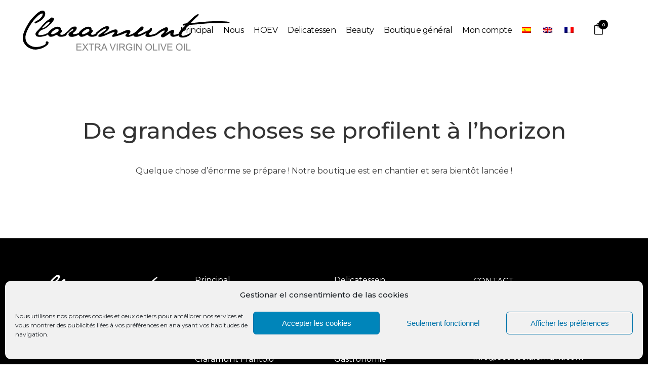

--- FILE ---
content_type: text/html; charset=utf-8
request_url: https://www.google.com/recaptcha/api2/anchor?ar=1&k=6Lcr2f8UAAAAAOgMIwcxyaR4hKfOMefNJ4duBOuA&co=aHR0cHM6Ly93d3cuYWNlaXRlY2xhcmFtdW50LmNvbTo0NDM.&hl=en&v=PoyoqOPhxBO7pBk68S4YbpHZ&size=invisible&anchor-ms=20000&execute-ms=30000&cb=xf71lpf66erg
body_size: 48670
content:
<!DOCTYPE HTML><html dir="ltr" lang="en"><head><meta http-equiv="Content-Type" content="text/html; charset=UTF-8">
<meta http-equiv="X-UA-Compatible" content="IE=edge">
<title>reCAPTCHA</title>
<style type="text/css">
/* cyrillic-ext */
@font-face {
  font-family: 'Roboto';
  font-style: normal;
  font-weight: 400;
  font-stretch: 100%;
  src: url(//fonts.gstatic.com/s/roboto/v48/KFO7CnqEu92Fr1ME7kSn66aGLdTylUAMa3GUBHMdazTgWw.woff2) format('woff2');
  unicode-range: U+0460-052F, U+1C80-1C8A, U+20B4, U+2DE0-2DFF, U+A640-A69F, U+FE2E-FE2F;
}
/* cyrillic */
@font-face {
  font-family: 'Roboto';
  font-style: normal;
  font-weight: 400;
  font-stretch: 100%;
  src: url(//fonts.gstatic.com/s/roboto/v48/KFO7CnqEu92Fr1ME7kSn66aGLdTylUAMa3iUBHMdazTgWw.woff2) format('woff2');
  unicode-range: U+0301, U+0400-045F, U+0490-0491, U+04B0-04B1, U+2116;
}
/* greek-ext */
@font-face {
  font-family: 'Roboto';
  font-style: normal;
  font-weight: 400;
  font-stretch: 100%;
  src: url(//fonts.gstatic.com/s/roboto/v48/KFO7CnqEu92Fr1ME7kSn66aGLdTylUAMa3CUBHMdazTgWw.woff2) format('woff2');
  unicode-range: U+1F00-1FFF;
}
/* greek */
@font-face {
  font-family: 'Roboto';
  font-style: normal;
  font-weight: 400;
  font-stretch: 100%;
  src: url(//fonts.gstatic.com/s/roboto/v48/KFO7CnqEu92Fr1ME7kSn66aGLdTylUAMa3-UBHMdazTgWw.woff2) format('woff2');
  unicode-range: U+0370-0377, U+037A-037F, U+0384-038A, U+038C, U+038E-03A1, U+03A3-03FF;
}
/* math */
@font-face {
  font-family: 'Roboto';
  font-style: normal;
  font-weight: 400;
  font-stretch: 100%;
  src: url(//fonts.gstatic.com/s/roboto/v48/KFO7CnqEu92Fr1ME7kSn66aGLdTylUAMawCUBHMdazTgWw.woff2) format('woff2');
  unicode-range: U+0302-0303, U+0305, U+0307-0308, U+0310, U+0312, U+0315, U+031A, U+0326-0327, U+032C, U+032F-0330, U+0332-0333, U+0338, U+033A, U+0346, U+034D, U+0391-03A1, U+03A3-03A9, U+03B1-03C9, U+03D1, U+03D5-03D6, U+03F0-03F1, U+03F4-03F5, U+2016-2017, U+2034-2038, U+203C, U+2040, U+2043, U+2047, U+2050, U+2057, U+205F, U+2070-2071, U+2074-208E, U+2090-209C, U+20D0-20DC, U+20E1, U+20E5-20EF, U+2100-2112, U+2114-2115, U+2117-2121, U+2123-214F, U+2190, U+2192, U+2194-21AE, U+21B0-21E5, U+21F1-21F2, U+21F4-2211, U+2213-2214, U+2216-22FF, U+2308-230B, U+2310, U+2319, U+231C-2321, U+2336-237A, U+237C, U+2395, U+239B-23B7, U+23D0, U+23DC-23E1, U+2474-2475, U+25AF, U+25B3, U+25B7, U+25BD, U+25C1, U+25CA, U+25CC, U+25FB, U+266D-266F, U+27C0-27FF, U+2900-2AFF, U+2B0E-2B11, U+2B30-2B4C, U+2BFE, U+3030, U+FF5B, U+FF5D, U+1D400-1D7FF, U+1EE00-1EEFF;
}
/* symbols */
@font-face {
  font-family: 'Roboto';
  font-style: normal;
  font-weight: 400;
  font-stretch: 100%;
  src: url(//fonts.gstatic.com/s/roboto/v48/KFO7CnqEu92Fr1ME7kSn66aGLdTylUAMaxKUBHMdazTgWw.woff2) format('woff2');
  unicode-range: U+0001-000C, U+000E-001F, U+007F-009F, U+20DD-20E0, U+20E2-20E4, U+2150-218F, U+2190, U+2192, U+2194-2199, U+21AF, U+21E6-21F0, U+21F3, U+2218-2219, U+2299, U+22C4-22C6, U+2300-243F, U+2440-244A, U+2460-24FF, U+25A0-27BF, U+2800-28FF, U+2921-2922, U+2981, U+29BF, U+29EB, U+2B00-2BFF, U+4DC0-4DFF, U+FFF9-FFFB, U+10140-1018E, U+10190-1019C, U+101A0, U+101D0-101FD, U+102E0-102FB, U+10E60-10E7E, U+1D2C0-1D2D3, U+1D2E0-1D37F, U+1F000-1F0FF, U+1F100-1F1AD, U+1F1E6-1F1FF, U+1F30D-1F30F, U+1F315, U+1F31C, U+1F31E, U+1F320-1F32C, U+1F336, U+1F378, U+1F37D, U+1F382, U+1F393-1F39F, U+1F3A7-1F3A8, U+1F3AC-1F3AF, U+1F3C2, U+1F3C4-1F3C6, U+1F3CA-1F3CE, U+1F3D4-1F3E0, U+1F3ED, U+1F3F1-1F3F3, U+1F3F5-1F3F7, U+1F408, U+1F415, U+1F41F, U+1F426, U+1F43F, U+1F441-1F442, U+1F444, U+1F446-1F449, U+1F44C-1F44E, U+1F453, U+1F46A, U+1F47D, U+1F4A3, U+1F4B0, U+1F4B3, U+1F4B9, U+1F4BB, U+1F4BF, U+1F4C8-1F4CB, U+1F4D6, U+1F4DA, U+1F4DF, U+1F4E3-1F4E6, U+1F4EA-1F4ED, U+1F4F7, U+1F4F9-1F4FB, U+1F4FD-1F4FE, U+1F503, U+1F507-1F50B, U+1F50D, U+1F512-1F513, U+1F53E-1F54A, U+1F54F-1F5FA, U+1F610, U+1F650-1F67F, U+1F687, U+1F68D, U+1F691, U+1F694, U+1F698, U+1F6AD, U+1F6B2, U+1F6B9-1F6BA, U+1F6BC, U+1F6C6-1F6CF, U+1F6D3-1F6D7, U+1F6E0-1F6EA, U+1F6F0-1F6F3, U+1F6F7-1F6FC, U+1F700-1F7FF, U+1F800-1F80B, U+1F810-1F847, U+1F850-1F859, U+1F860-1F887, U+1F890-1F8AD, U+1F8B0-1F8BB, U+1F8C0-1F8C1, U+1F900-1F90B, U+1F93B, U+1F946, U+1F984, U+1F996, U+1F9E9, U+1FA00-1FA6F, U+1FA70-1FA7C, U+1FA80-1FA89, U+1FA8F-1FAC6, U+1FACE-1FADC, U+1FADF-1FAE9, U+1FAF0-1FAF8, U+1FB00-1FBFF;
}
/* vietnamese */
@font-face {
  font-family: 'Roboto';
  font-style: normal;
  font-weight: 400;
  font-stretch: 100%;
  src: url(//fonts.gstatic.com/s/roboto/v48/KFO7CnqEu92Fr1ME7kSn66aGLdTylUAMa3OUBHMdazTgWw.woff2) format('woff2');
  unicode-range: U+0102-0103, U+0110-0111, U+0128-0129, U+0168-0169, U+01A0-01A1, U+01AF-01B0, U+0300-0301, U+0303-0304, U+0308-0309, U+0323, U+0329, U+1EA0-1EF9, U+20AB;
}
/* latin-ext */
@font-face {
  font-family: 'Roboto';
  font-style: normal;
  font-weight: 400;
  font-stretch: 100%;
  src: url(//fonts.gstatic.com/s/roboto/v48/KFO7CnqEu92Fr1ME7kSn66aGLdTylUAMa3KUBHMdazTgWw.woff2) format('woff2');
  unicode-range: U+0100-02BA, U+02BD-02C5, U+02C7-02CC, U+02CE-02D7, U+02DD-02FF, U+0304, U+0308, U+0329, U+1D00-1DBF, U+1E00-1E9F, U+1EF2-1EFF, U+2020, U+20A0-20AB, U+20AD-20C0, U+2113, U+2C60-2C7F, U+A720-A7FF;
}
/* latin */
@font-face {
  font-family: 'Roboto';
  font-style: normal;
  font-weight: 400;
  font-stretch: 100%;
  src: url(//fonts.gstatic.com/s/roboto/v48/KFO7CnqEu92Fr1ME7kSn66aGLdTylUAMa3yUBHMdazQ.woff2) format('woff2');
  unicode-range: U+0000-00FF, U+0131, U+0152-0153, U+02BB-02BC, U+02C6, U+02DA, U+02DC, U+0304, U+0308, U+0329, U+2000-206F, U+20AC, U+2122, U+2191, U+2193, U+2212, U+2215, U+FEFF, U+FFFD;
}
/* cyrillic-ext */
@font-face {
  font-family: 'Roboto';
  font-style: normal;
  font-weight: 500;
  font-stretch: 100%;
  src: url(//fonts.gstatic.com/s/roboto/v48/KFO7CnqEu92Fr1ME7kSn66aGLdTylUAMa3GUBHMdazTgWw.woff2) format('woff2');
  unicode-range: U+0460-052F, U+1C80-1C8A, U+20B4, U+2DE0-2DFF, U+A640-A69F, U+FE2E-FE2F;
}
/* cyrillic */
@font-face {
  font-family: 'Roboto';
  font-style: normal;
  font-weight: 500;
  font-stretch: 100%;
  src: url(//fonts.gstatic.com/s/roboto/v48/KFO7CnqEu92Fr1ME7kSn66aGLdTylUAMa3iUBHMdazTgWw.woff2) format('woff2');
  unicode-range: U+0301, U+0400-045F, U+0490-0491, U+04B0-04B1, U+2116;
}
/* greek-ext */
@font-face {
  font-family: 'Roboto';
  font-style: normal;
  font-weight: 500;
  font-stretch: 100%;
  src: url(//fonts.gstatic.com/s/roboto/v48/KFO7CnqEu92Fr1ME7kSn66aGLdTylUAMa3CUBHMdazTgWw.woff2) format('woff2');
  unicode-range: U+1F00-1FFF;
}
/* greek */
@font-face {
  font-family: 'Roboto';
  font-style: normal;
  font-weight: 500;
  font-stretch: 100%;
  src: url(//fonts.gstatic.com/s/roboto/v48/KFO7CnqEu92Fr1ME7kSn66aGLdTylUAMa3-UBHMdazTgWw.woff2) format('woff2');
  unicode-range: U+0370-0377, U+037A-037F, U+0384-038A, U+038C, U+038E-03A1, U+03A3-03FF;
}
/* math */
@font-face {
  font-family: 'Roboto';
  font-style: normal;
  font-weight: 500;
  font-stretch: 100%;
  src: url(//fonts.gstatic.com/s/roboto/v48/KFO7CnqEu92Fr1ME7kSn66aGLdTylUAMawCUBHMdazTgWw.woff2) format('woff2');
  unicode-range: U+0302-0303, U+0305, U+0307-0308, U+0310, U+0312, U+0315, U+031A, U+0326-0327, U+032C, U+032F-0330, U+0332-0333, U+0338, U+033A, U+0346, U+034D, U+0391-03A1, U+03A3-03A9, U+03B1-03C9, U+03D1, U+03D5-03D6, U+03F0-03F1, U+03F4-03F5, U+2016-2017, U+2034-2038, U+203C, U+2040, U+2043, U+2047, U+2050, U+2057, U+205F, U+2070-2071, U+2074-208E, U+2090-209C, U+20D0-20DC, U+20E1, U+20E5-20EF, U+2100-2112, U+2114-2115, U+2117-2121, U+2123-214F, U+2190, U+2192, U+2194-21AE, U+21B0-21E5, U+21F1-21F2, U+21F4-2211, U+2213-2214, U+2216-22FF, U+2308-230B, U+2310, U+2319, U+231C-2321, U+2336-237A, U+237C, U+2395, U+239B-23B7, U+23D0, U+23DC-23E1, U+2474-2475, U+25AF, U+25B3, U+25B7, U+25BD, U+25C1, U+25CA, U+25CC, U+25FB, U+266D-266F, U+27C0-27FF, U+2900-2AFF, U+2B0E-2B11, U+2B30-2B4C, U+2BFE, U+3030, U+FF5B, U+FF5D, U+1D400-1D7FF, U+1EE00-1EEFF;
}
/* symbols */
@font-face {
  font-family: 'Roboto';
  font-style: normal;
  font-weight: 500;
  font-stretch: 100%;
  src: url(//fonts.gstatic.com/s/roboto/v48/KFO7CnqEu92Fr1ME7kSn66aGLdTylUAMaxKUBHMdazTgWw.woff2) format('woff2');
  unicode-range: U+0001-000C, U+000E-001F, U+007F-009F, U+20DD-20E0, U+20E2-20E4, U+2150-218F, U+2190, U+2192, U+2194-2199, U+21AF, U+21E6-21F0, U+21F3, U+2218-2219, U+2299, U+22C4-22C6, U+2300-243F, U+2440-244A, U+2460-24FF, U+25A0-27BF, U+2800-28FF, U+2921-2922, U+2981, U+29BF, U+29EB, U+2B00-2BFF, U+4DC0-4DFF, U+FFF9-FFFB, U+10140-1018E, U+10190-1019C, U+101A0, U+101D0-101FD, U+102E0-102FB, U+10E60-10E7E, U+1D2C0-1D2D3, U+1D2E0-1D37F, U+1F000-1F0FF, U+1F100-1F1AD, U+1F1E6-1F1FF, U+1F30D-1F30F, U+1F315, U+1F31C, U+1F31E, U+1F320-1F32C, U+1F336, U+1F378, U+1F37D, U+1F382, U+1F393-1F39F, U+1F3A7-1F3A8, U+1F3AC-1F3AF, U+1F3C2, U+1F3C4-1F3C6, U+1F3CA-1F3CE, U+1F3D4-1F3E0, U+1F3ED, U+1F3F1-1F3F3, U+1F3F5-1F3F7, U+1F408, U+1F415, U+1F41F, U+1F426, U+1F43F, U+1F441-1F442, U+1F444, U+1F446-1F449, U+1F44C-1F44E, U+1F453, U+1F46A, U+1F47D, U+1F4A3, U+1F4B0, U+1F4B3, U+1F4B9, U+1F4BB, U+1F4BF, U+1F4C8-1F4CB, U+1F4D6, U+1F4DA, U+1F4DF, U+1F4E3-1F4E6, U+1F4EA-1F4ED, U+1F4F7, U+1F4F9-1F4FB, U+1F4FD-1F4FE, U+1F503, U+1F507-1F50B, U+1F50D, U+1F512-1F513, U+1F53E-1F54A, U+1F54F-1F5FA, U+1F610, U+1F650-1F67F, U+1F687, U+1F68D, U+1F691, U+1F694, U+1F698, U+1F6AD, U+1F6B2, U+1F6B9-1F6BA, U+1F6BC, U+1F6C6-1F6CF, U+1F6D3-1F6D7, U+1F6E0-1F6EA, U+1F6F0-1F6F3, U+1F6F7-1F6FC, U+1F700-1F7FF, U+1F800-1F80B, U+1F810-1F847, U+1F850-1F859, U+1F860-1F887, U+1F890-1F8AD, U+1F8B0-1F8BB, U+1F8C0-1F8C1, U+1F900-1F90B, U+1F93B, U+1F946, U+1F984, U+1F996, U+1F9E9, U+1FA00-1FA6F, U+1FA70-1FA7C, U+1FA80-1FA89, U+1FA8F-1FAC6, U+1FACE-1FADC, U+1FADF-1FAE9, U+1FAF0-1FAF8, U+1FB00-1FBFF;
}
/* vietnamese */
@font-face {
  font-family: 'Roboto';
  font-style: normal;
  font-weight: 500;
  font-stretch: 100%;
  src: url(//fonts.gstatic.com/s/roboto/v48/KFO7CnqEu92Fr1ME7kSn66aGLdTylUAMa3OUBHMdazTgWw.woff2) format('woff2');
  unicode-range: U+0102-0103, U+0110-0111, U+0128-0129, U+0168-0169, U+01A0-01A1, U+01AF-01B0, U+0300-0301, U+0303-0304, U+0308-0309, U+0323, U+0329, U+1EA0-1EF9, U+20AB;
}
/* latin-ext */
@font-face {
  font-family: 'Roboto';
  font-style: normal;
  font-weight: 500;
  font-stretch: 100%;
  src: url(//fonts.gstatic.com/s/roboto/v48/KFO7CnqEu92Fr1ME7kSn66aGLdTylUAMa3KUBHMdazTgWw.woff2) format('woff2');
  unicode-range: U+0100-02BA, U+02BD-02C5, U+02C7-02CC, U+02CE-02D7, U+02DD-02FF, U+0304, U+0308, U+0329, U+1D00-1DBF, U+1E00-1E9F, U+1EF2-1EFF, U+2020, U+20A0-20AB, U+20AD-20C0, U+2113, U+2C60-2C7F, U+A720-A7FF;
}
/* latin */
@font-face {
  font-family: 'Roboto';
  font-style: normal;
  font-weight: 500;
  font-stretch: 100%;
  src: url(//fonts.gstatic.com/s/roboto/v48/KFO7CnqEu92Fr1ME7kSn66aGLdTylUAMa3yUBHMdazQ.woff2) format('woff2');
  unicode-range: U+0000-00FF, U+0131, U+0152-0153, U+02BB-02BC, U+02C6, U+02DA, U+02DC, U+0304, U+0308, U+0329, U+2000-206F, U+20AC, U+2122, U+2191, U+2193, U+2212, U+2215, U+FEFF, U+FFFD;
}
/* cyrillic-ext */
@font-face {
  font-family: 'Roboto';
  font-style: normal;
  font-weight: 900;
  font-stretch: 100%;
  src: url(//fonts.gstatic.com/s/roboto/v48/KFO7CnqEu92Fr1ME7kSn66aGLdTylUAMa3GUBHMdazTgWw.woff2) format('woff2');
  unicode-range: U+0460-052F, U+1C80-1C8A, U+20B4, U+2DE0-2DFF, U+A640-A69F, U+FE2E-FE2F;
}
/* cyrillic */
@font-face {
  font-family: 'Roboto';
  font-style: normal;
  font-weight: 900;
  font-stretch: 100%;
  src: url(//fonts.gstatic.com/s/roboto/v48/KFO7CnqEu92Fr1ME7kSn66aGLdTylUAMa3iUBHMdazTgWw.woff2) format('woff2');
  unicode-range: U+0301, U+0400-045F, U+0490-0491, U+04B0-04B1, U+2116;
}
/* greek-ext */
@font-face {
  font-family: 'Roboto';
  font-style: normal;
  font-weight: 900;
  font-stretch: 100%;
  src: url(//fonts.gstatic.com/s/roboto/v48/KFO7CnqEu92Fr1ME7kSn66aGLdTylUAMa3CUBHMdazTgWw.woff2) format('woff2');
  unicode-range: U+1F00-1FFF;
}
/* greek */
@font-face {
  font-family: 'Roboto';
  font-style: normal;
  font-weight: 900;
  font-stretch: 100%;
  src: url(//fonts.gstatic.com/s/roboto/v48/KFO7CnqEu92Fr1ME7kSn66aGLdTylUAMa3-UBHMdazTgWw.woff2) format('woff2');
  unicode-range: U+0370-0377, U+037A-037F, U+0384-038A, U+038C, U+038E-03A1, U+03A3-03FF;
}
/* math */
@font-face {
  font-family: 'Roboto';
  font-style: normal;
  font-weight: 900;
  font-stretch: 100%;
  src: url(//fonts.gstatic.com/s/roboto/v48/KFO7CnqEu92Fr1ME7kSn66aGLdTylUAMawCUBHMdazTgWw.woff2) format('woff2');
  unicode-range: U+0302-0303, U+0305, U+0307-0308, U+0310, U+0312, U+0315, U+031A, U+0326-0327, U+032C, U+032F-0330, U+0332-0333, U+0338, U+033A, U+0346, U+034D, U+0391-03A1, U+03A3-03A9, U+03B1-03C9, U+03D1, U+03D5-03D6, U+03F0-03F1, U+03F4-03F5, U+2016-2017, U+2034-2038, U+203C, U+2040, U+2043, U+2047, U+2050, U+2057, U+205F, U+2070-2071, U+2074-208E, U+2090-209C, U+20D0-20DC, U+20E1, U+20E5-20EF, U+2100-2112, U+2114-2115, U+2117-2121, U+2123-214F, U+2190, U+2192, U+2194-21AE, U+21B0-21E5, U+21F1-21F2, U+21F4-2211, U+2213-2214, U+2216-22FF, U+2308-230B, U+2310, U+2319, U+231C-2321, U+2336-237A, U+237C, U+2395, U+239B-23B7, U+23D0, U+23DC-23E1, U+2474-2475, U+25AF, U+25B3, U+25B7, U+25BD, U+25C1, U+25CA, U+25CC, U+25FB, U+266D-266F, U+27C0-27FF, U+2900-2AFF, U+2B0E-2B11, U+2B30-2B4C, U+2BFE, U+3030, U+FF5B, U+FF5D, U+1D400-1D7FF, U+1EE00-1EEFF;
}
/* symbols */
@font-face {
  font-family: 'Roboto';
  font-style: normal;
  font-weight: 900;
  font-stretch: 100%;
  src: url(//fonts.gstatic.com/s/roboto/v48/KFO7CnqEu92Fr1ME7kSn66aGLdTylUAMaxKUBHMdazTgWw.woff2) format('woff2');
  unicode-range: U+0001-000C, U+000E-001F, U+007F-009F, U+20DD-20E0, U+20E2-20E4, U+2150-218F, U+2190, U+2192, U+2194-2199, U+21AF, U+21E6-21F0, U+21F3, U+2218-2219, U+2299, U+22C4-22C6, U+2300-243F, U+2440-244A, U+2460-24FF, U+25A0-27BF, U+2800-28FF, U+2921-2922, U+2981, U+29BF, U+29EB, U+2B00-2BFF, U+4DC0-4DFF, U+FFF9-FFFB, U+10140-1018E, U+10190-1019C, U+101A0, U+101D0-101FD, U+102E0-102FB, U+10E60-10E7E, U+1D2C0-1D2D3, U+1D2E0-1D37F, U+1F000-1F0FF, U+1F100-1F1AD, U+1F1E6-1F1FF, U+1F30D-1F30F, U+1F315, U+1F31C, U+1F31E, U+1F320-1F32C, U+1F336, U+1F378, U+1F37D, U+1F382, U+1F393-1F39F, U+1F3A7-1F3A8, U+1F3AC-1F3AF, U+1F3C2, U+1F3C4-1F3C6, U+1F3CA-1F3CE, U+1F3D4-1F3E0, U+1F3ED, U+1F3F1-1F3F3, U+1F3F5-1F3F7, U+1F408, U+1F415, U+1F41F, U+1F426, U+1F43F, U+1F441-1F442, U+1F444, U+1F446-1F449, U+1F44C-1F44E, U+1F453, U+1F46A, U+1F47D, U+1F4A3, U+1F4B0, U+1F4B3, U+1F4B9, U+1F4BB, U+1F4BF, U+1F4C8-1F4CB, U+1F4D6, U+1F4DA, U+1F4DF, U+1F4E3-1F4E6, U+1F4EA-1F4ED, U+1F4F7, U+1F4F9-1F4FB, U+1F4FD-1F4FE, U+1F503, U+1F507-1F50B, U+1F50D, U+1F512-1F513, U+1F53E-1F54A, U+1F54F-1F5FA, U+1F610, U+1F650-1F67F, U+1F687, U+1F68D, U+1F691, U+1F694, U+1F698, U+1F6AD, U+1F6B2, U+1F6B9-1F6BA, U+1F6BC, U+1F6C6-1F6CF, U+1F6D3-1F6D7, U+1F6E0-1F6EA, U+1F6F0-1F6F3, U+1F6F7-1F6FC, U+1F700-1F7FF, U+1F800-1F80B, U+1F810-1F847, U+1F850-1F859, U+1F860-1F887, U+1F890-1F8AD, U+1F8B0-1F8BB, U+1F8C0-1F8C1, U+1F900-1F90B, U+1F93B, U+1F946, U+1F984, U+1F996, U+1F9E9, U+1FA00-1FA6F, U+1FA70-1FA7C, U+1FA80-1FA89, U+1FA8F-1FAC6, U+1FACE-1FADC, U+1FADF-1FAE9, U+1FAF0-1FAF8, U+1FB00-1FBFF;
}
/* vietnamese */
@font-face {
  font-family: 'Roboto';
  font-style: normal;
  font-weight: 900;
  font-stretch: 100%;
  src: url(//fonts.gstatic.com/s/roboto/v48/KFO7CnqEu92Fr1ME7kSn66aGLdTylUAMa3OUBHMdazTgWw.woff2) format('woff2');
  unicode-range: U+0102-0103, U+0110-0111, U+0128-0129, U+0168-0169, U+01A0-01A1, U+01AF-01B0, U+0300-0301, U+0303-0304, U+0308-0309, U+0323, U+0329, U+1EA0-1EF9, U+20AB;
}
/* latin-ext */
@font-face {
  font-family: 'Roboto';
  font-style: normal;
  font-weight: 900;
  font-stretch: 100%;
  src: url(//fonts.gstatic.com/s/roboto/v48/KFO7CnqEu92Fr1ME7kSn66aGLdTylUAMa3KUBHMdazTgWw.woff2) format('woff2');
  unicode-range: U+0100-02BA, U+02BD-02C5, U+02C7-02CC, U+02CE-02D7, U+02DD-02FF, U+0304, U+0308, U+0329, U+1D00-1DBF, U+1E00-1E9F, U+1EF2-1EFF, U+2020, U+20A0-20AB, U+20AD-20C0, U+2113, U+2C60-2C7F, U+A720-A7FF;
}
/* latin */
@font-face {
  font-family: 'Roboto';
  font-style: normal;
  font-weight: 900;
  font-stretch: 100%;
  src: url(//fonts.gstatic.com/s/roboto/v48/KFO7CnqEu92Fr1ME7kSn66aGLdTylUAMa3yUBHMdazQ.woff2) format('woff2');
  unicode-range: U+0000-00FF, U+0131, U+0152-0153, U+02BB-02BC, U+02C6, U+02DA, U+02DC, U+0304, U+0308, U+0329, U+2000-206F, U+20AC, U+2122, U+2191, U+2193, U+2212, U+2215, U+FEFF, U+FFFD;
}

</style>
<link rel="stylesheet" type="text/css" href="https://www.gstatic.com/recaptcha/releases/PoyoqOPhxBO7pBk68S4YbpHZ/styles__ltr.css">
<script nonce="FyDwZXAw50LzunP1jFdJJw" type="text/javascript">window['__recaptcha_api'] = 'https://www.google.com/recaptcha/api2/';</script>
<script type="text/javascript" src="https://www.gstatic.com/recaptcha/releases/PoyoqOPhxBO7pBk68S4YbpHZ/recaptcha__en.js" nonce="FyDwZXAw50LzunP1jFdJJw">
      
    </script></head>
<body><div id="rc-anchor-alert" class="rc-anchor-alert"></div>
<input type="hidden" id="recaptcha-token" value="[base64]">
<script type="text/javascript" nonce="FyDwZXAw50LzunP1jFdJJw">
      recaptcha.anchor.Main.init("[\x22ainput\x22,[\x22bgdata\x22,\x22\x22,\[base64]/[base64]/[base64]/[base64]/[base64]/UltsKytdPUU6KEU8MjA0OD9SW2wrK109RT4+NnwxOTI6KChFJjY0NTEyKT09NTUyOTYmJk0rMTxjLmxlbmd0aCYmKGMuY2hhckNvZGVBdChNKzEpJjY0NTEyKT09NTYzMjA/[base64]/[base64]/[base64]/[base64]/[base64]/[base64]/[base64]\x22,\[base64]\x22,\x22woYVPzk/w7VAYMK9w5RcwpHCuMKuGVvCqsKOWisvw50iw61NYzPCvMO1CkPDuQo8CDwXUhIYwqt8WjTDjgPDqcKhNRJ3BMKIBsKSwrVeWhbDgHrCkGI/w4sVUHLDocOFwoTDrgPDhcOKccOTw4c9GgZFKh3DqwdCwrfDgcO+GzfDs8KfLARfB8OAw7HDosKIw6/[base64]/w4vDj0DClSoEw7jDsExBw79IAmFMw6zCocOoP0HDj8KbGcOoV8KvfcOhw7PCkXTDs8KXG8OuG27DtSzCucO0w77CpyhSSsOYwqN1JX5uVVPCvmM/[base64]/CjcOUw71TesKWRmLCrAfDjjnCp8K7CwZaWcOjw4PCswPCoMOxwo/Do39DYVvCkMO3w5XCv8OvwpTCmAFYwofDm8OLwrNDw4E5w54FF1E9w4rDscK0GQ7CnMOsRj3DgW7DksOjA15zwokOwr5fw4dAw4XDhQs2w7YaIcO5w5QqwrPDrwduTcOxwpbDu8OsAsO/aARWZWwXTgTCj8OveMONCMO6w44VdMOgCsOlecKIKMK3wpTCsQLDuwV8eBbCt8KWXArDmsOlw6TCqMOFUiDDgMOpfAhMRl/DmmpZwqbCisKEdcOUUcO2w73DpyfCkHBVw63Ds8KoLDnDokcqUDLCjUo1HiJHZ3bCh2ZywqQOwokMXxVQwp5SLsK8QsKeM8OawrnCu8Kxwq/Ch0rChD5lw6VPw7w4EDnClHHCn1MhNcOsw7sien3CjMOdW8KyNsKBZsKwCMO3w7rDkXDCoXHDvHFiP8KAeMOJBMO6w5V6Hhlrw7pQWGVnacOESQ87L8KOU28nw6rCqDs8Fi9RPsOYwpM0WX/CiMOAIMO2wrDDnjcORcOhw5gJQ8KjPgNNwph0SB/[base64]/Co8OYwr5aw4w9LQfDsC97woA9w59HFgbClDNvB8OkDgsDYxPDrcOawpDCkkfCmMOtw7ZhHMKPDMKAwpQGwqjDjMKyWsK/w5Mkw7suw4hrWVLDmwxpwro1w5cfwp/DkMOmHsOxw4/DkhkLw5YXesOkTHnCkzlZw6YSeWd5w6XDrkJkaMKRXsKEVsKBN8KnUhvCkATDisOrHMKJFVDCpH3Dh8KcLcOTw5J4ZsKqfcK9w4LCuMOVwrAKVcOlw7rCvyvDjcO0wofDlMOpOWo0MwbDjE/DoDEoV8KLGhXDm8Kuw7RMJwcDw4XCi8KVYjjCkGNcw6fCsjhGMMKYdcOZw6hgwo9KVAQxw5TCkAHCgMOGH0hQIwMmcDzCmcO/RmXDuRHDlhg6WMOqwo/DmsK7BxtBwokQwq/Dtxs/cWPCkRcAw55owrNiK1A/NcOQwqLCpsKVwpVuw7rDsMOQBS3Cp8OAwpNFwp3CmnzCucOCPjbCrcKqw5dXw7sbw4vCqcKxwpoDw7/CsFnDg8OQwrB3OjLDpMKEfEbDmAM6TGbDq8KpN8KzGcOrw4VBXMKQw4d3WWJAJCjCnB8mAR0Ew71BcFYQSSI6HmIbw6ozw7FRwokxwrbCpmsYw418w7Z9W8OXw4QGFMOHCMOCw5Z/wrNRY3ZewqVpBsKnw4Viw73Dm3Vnw7txR8KrXA5HwpjCk8OdUsOAw71WLxhYCcKsG2rDvhFVwrXDrsORF3jCsgvCkcOtLMKMUMKfZMOgwq7Ck3ASwoEmwpHDi1zCvsONPcOGwpzDv8O1w7Q1wrd3w6wGGjbClsK1PcKtMcODcG/Dq2HDisKpw57DmVIZwr9Pw7XDjMOEwpBUwoTClsKgZ8KHccKvG8KFZk7Ds3ZRwrPDnmFkfCzClsOIVk1MFsO5AsKUw41URVjDs8KiCcOIWg/[base64]/P8OXVsOBeWvCr8KXw4/DmhrCm8K8wrRGwpHCjcKbwqLCsVxJwoHDqMOvIcOybcOaDMOeF8Oew65MwpnCmMOiw7zCrcOaw5fCmcOjcsKBw6B6w5hsOsK9w6wzwqDDtB9FY1oUwrp/wqRoSCF7W8OqwrTCpsKPw5TCuwLDrwIaKsO4X8O+ZcOsw67ClsKNDg7DsT1LIDrDjsOiF8OacWEJVMOyAHDDs8OmHcKiwprCrsO0E8Kkw4rDunjDoi/CuF/ChMOfw6HDrsKSBWoqO31nIzLCt8KdwqbCkMKkwo7DjcO5eMK0GSlkI3MUwpx6YMOnLUDDq8KDwq12w4fDhQUMwr/CmMKxwo7CqCbDn8O8w7bDoMOzwqZGwppjKcKJwqHDl8KmDcOENcOzwpbDosO7JmPCmhnDnnzClsO2w4l8WURhJ8OHwo4vasK+wpLDgMOcPWLCpsKIecKUw7nChsK+QMO9ahBZADHDlsKzHMKHPmgOw5vCticaHsOJPSNzwr/Du8O4YHnCusKTw5pdOcKTMMOQwohWwqw/YMODw6IgMgVlaAJ0dkHCpsKGN8KoDXDDn8KqdsKhRU0CwprDu8ORYcOEZivDhMOYw5IWE8Kgw7Rfw4MkTRxHLcO8KG3CuA/CksKBHcKtcgrCscOuwoY/woM/wovDrcOfwrHDhWEcw5ECwo05VMKDJ8OdTxYKJMKiw4/ChyFtWHjDqcKuWzF+DsK2fjMcwoVQdkrDvcKEcsOmQ3zCv37CkWNAbsOsw4RbZCkEZlTDsMONQCzCkcO5w6UDAcO4w5HDk8ObF8OZQ8KgwovCu8OEwp7DrD5Xw5PCnsKlRcKVWcKFY8KNDWPCm0XDssORMcOpIiUfwqJKwq3Cq1TDkUUpKsKOEVjCuVomwrQSVR/CuDTCpUjDk2bDt8OBw6/DgsOmwoDCuADDuXXDrMOnw7BHeMKYw601wq3Cl2hKwqR2ITfDsnjDnMKKwqpvVTvDsjPDg8OHE0LCpQsWKU1/[base64]/DmMKEw7sAw5jDpsOLw6NXW8OXcsOxeMOqw5YEwpDDl8OXw6PCtcK/[base64]/[base64]/CmXl8w4rDkFnDicKgwrwlwq0ySMKWw6nCj8OjwrFuw5wLw7bDnQjCgDEXRzrCq8OEw7fCpsK3D8O/w7DDun3Dp8OwV8KBHEEYw4rCt8O2NFAqZcKHXzZHwqYhwqQiwpEZS8KkGH7CrsKvw5I/VcK9RDp7w6MGwoLCvAFlLMOmAWjClcKeKnbCtMOiNjl/[base64]/DsW8nw4xHwogwwr8mw5Fww4wfWi/CoEnDosKQNGMWYy3CgMK1w6prMWLCo8K6XDvCqxHDscKXMsO5DcKoA8OLw4cVwqDDsUTCjQ7Dq1wlwqnCicKyaV90wplDOcOvSsOxwqEtIcOzZGR1cTUewqQvD1nCvCnCucOxKkzDo8O5wpHDh8KbdQQLwqfCt8Oxw5PCtl/CqSgMfBo2JsK2JcO4KsKhUsK8wpgDwozDjsOpIMKSZRnDtRsBwrQ7fMK1woTDoMK5w5EywpFxAWjCq1DCpybDv0/CugRDwqI0ASUXBn16w74VWsOIwrLDlkLCn8OaSn/DoALDvw/CgX54agUUTCtrw4xGCMKyXcK1w5l9UlzCr8Obw5XDjB/[base64]/[base64]/Csk1Cw5JFwrzDphfDq3IGwpBaFkLCmkfCpcOawp5HR1TDrMKAw7bCj8Kkw6MFdMKhdQ/DjMKNRF99wqAVbTYxXsOYUMOXPl3DvmlkVDfDqVFgw6ALIj/DtcKgGcOWwqvCnmPCksOPwoPCmcKXCkYXw6XChsOzw7k+wo8rDsKBRsK0dcOqwpUpwpnDpUTDqMOfITnDqmPDu8KzOxDDhMOMGMOSw4rCisKzwqgqwrsHRXTCqcK8Imc6w4/CkTTCmAPDm1EbAzR+wqbCpQswMD/CiEjDv8KZeGxmw7kmHCQ0NsKrbcO5G3vCkXjCjMOUw5M8wpp0ckJow4g9w6PCtCHDrG9YP8KaPFkVwoRPJMKtM8OpwrnCnC8RwqgQw77DmG3Cgn3CtcOAK0HCizzCs1AQw5c5XXLCkMKZw4hxNMOtw7vCiW/CpmzDny9fbMKKLsO7acKUIAIMWH1kwpB3wonCsRZwAsOKwojCs8KewoJJCcOGEcK1wrYLw54EFcKhwozDkAnCoxDCqMOULi/Cv8KINcKfwpTCtXEGQibDlmrCr8Oew4d/OMOOAMK7wrFyw5pCa1PCr8OxA8KPaCtGw6fDvHIUw6V2fGrChlZcwrRnwpNdw6EKCBTCsy3Dr8OXw4vCocOlw4rCqFzCn8K0wowZw5dgw7UlP8KSP8OVS8K4XQ/CrcOJw7TDoQDCjsKlwqgyw6zCim3DicK+wp/DqcO4wqLCvcOiSMKyMsOeX2oAwoAAw7RODk/Cp3nCqk7DuMOvw7UEQsOMCmYqwrRHGsOZMx0MwpzCh8KEw6zCkcKTw5wtcsOmwqDDrFjDgMOJA8OSGh/ChsO9cRTCqsKMw6d9wo/CusOhwocpGi/CjMKaaBg4w7jCsTpMw6LDvQ9GbVsnw4pfwphZd8OmJ1fChhXDo8OiwojDqCNHw6LDm8Kvw6vCpcO/XsOXWijCt8KlwoXCkcOkw79Rwp/[base64]/w5LDt1DDgUVTw67Co2TCsMKPIHQINDRMU0DDr19ywrPDh3LDksOrw7TDtwzDlcOWfMKgwqzCrMOnHMOUBxPDtgosX8OJaFLDscO0b8OZDsK6w6vDk8KOwp4gw4rCpw/CujFqP19Dd0jDoR/DpMOId8KSw7nCrsKQwpbCksOKwrFsSkA7EwA3bCQbRcO0wq3CmkvDrWo/wrVLw4PDncK9w5Qew6bCmcKjXCI9w5wvQcKBQCLDksO5JMKDaRVqw4nDnwHDtcKzFz0NNMOgwpPDogUgwp3DoMO/w61aw4TCqhtjNcK2S8OLNmjDjcKxfXkCwqE2ZMKqJAHDqyYowocSwrs/wr5WXwnCiB3CpUrDgH/DtGjDhcONKytfLz8wwofCq2A4w5zDg8Odw7IxwqTDoMOrfmlew7VQwpUIXcKIJWfCqH7DtcK6VGBNBVTDj8K5ehLCr3YYw6EWw6cYPSoxO2/CscKkcErChcKATMOxQcOowq51VcK2UFQzw4XDrnzDsh0dw5c9YCppw7dlwqHDmHHDhGwILBIow6DCvsKnwrJ9w4Y+bMK8woM5w4/Dj8OWwqjChUvDjMOjwrXCl3IhbRzCtMOSw6VjS8O0w6NIw4jCsTEAw5ZdUUxAD8OGwpN/wo3CosK4w7JYasOffMOxKsO0Zyocw6sVw5LCusO5w5nClwTCnHpuQEoWwp/CgEEcw5xRAcKvwrZoasO4Hx1WQHgsTsKcwoTCiSsLJsOKw5BxWcKNMsKewqTCgEsKwo/DrcKFwolBwo4AW8OTw4/[base64]/DqjzDjcKdwocawph3KsOrw51cw5czZ8OQwoQ4D8O0ekV7O8OeDsO9SyJww5pTwpbCm8OiwpxHwp/CvCnDgQBTPijCm2LDmMKww7QhwpzDlhLDtTs0wrDDpsKhw7bCqSQrwqDDnHbCq8KRSsKFw7fDo8K/w7zDnWY7w59Swp/[base64]/[base64]/CVRew7sAPnYIfxvCqiAfw5/DjMKdwr3CvcOGU8OVMcOxw49cwqt6eUDDkzwZHEIdwq7DkxoAw6LDusKyw7gTXiBewpjDrcK+TUHClsKwCcO9BjnDt0E6DhzDoMO3QG9waMKzGWHDj8KUN8KXf13DmlA4w6/Dg8OrI8OFwrXDiijCqMO3UFHDlBRAw4clw5ROwqdILsOEHQdUYB4FwoVfbG/[base64]/DrsKOHBDDgMK0wpQ7wrMZS8OsTwnDq8OKwrnDsMKIw73Dh2xRw6LDvEBjwrgXDkHCucOrBHNEHChlI8OGT8OUJkZGIMKIwqPDsUdgwpUZQ1LDl2UBw4XCjSjChsKNDwUmw5XDgiMPwr3CmioYU1/[base64]/[base64]/CkcKKRhpewq/[base64]/[base64]/OBZ1w4pFNC/DqEzDpXtZCANHw5prPnZEwqc6O8O2XsKOwrTDrmXDq8ODw5nDkcKcw6FzYCHDtUBLwqddDsOQwp3DpXh5WDvDm8KwZsKzMSh/w6jCi33Cm1NOwp1Kw5LCocO5cGpxN0MOMcORdsO7RsK5w6nDmMOzwowxw6wZS1DCqMO+CBAFwoTDhMKAYSoLYcOjK0jCuS1UwpMub8O6w6YIw6I1YEZHNTQEw7cXdMKbw5nDqQEtIyHCvMO0E0/[base64]/[base64]/DkMKowohxDcKdwqFPVcO3wpMpKj8xwrdtw53CjMKmNcOAwp3CusOyw47Cu8KwSWcZSn3Cnx8nKsO5wpDClSzDjX3CjxLCrcODw74aECLDuHjDk8KlecKaw5Yxw6tQw5vCkMOaw4BDQibCqz9YbQUgwonDmsK1JsOOwo/CiwJmwrMVOwjDl8O0cMOMLsKkRsKxw7vCoEN+w4jCgsOpwptjwo3Cl0fDh8KWYsKowrtuwr7Cv3fDh0B2GgjCpsKmwoVVaEfDpTnDtcK9JxvCrxg+BxzDiDPDhcONw5QbeBNCU8Ovw4vCkDJ+woLDl8Kgw5ZewpInw4Qswq5hFsKpwq/[base64]/CuXTDqcKYwp8GL8K5w4hFXznDjsKZwrHDuBTCuQvDlcOjLnXDmsOedynCucKSwpYewr3CmHZDwoTChwPDuC3Cg8O4w4TDpVR4w53DmcKWwovDjFLCpcO2w7jDqMOXKsOOJVdIOMOJXxUGCnZ8w4hzwpvCqwbDmVPChcOTMwTCuh/DlMKZVcKowrTCoMKqw6cEw6vCu17CpnggF3wfw7HClyfDhMO/w6TClMKjXsOLw5QcEj1KwoUIHBtaEz5qH8OoZxjDusKNcTgCwok2w57DjMKId8KCN2XCqx9nwrBUaCvDrWU7XsKJwprCimvDiV9FZMKoQhhhw5TDi35bwoQ/[base64]/ChsOQJMKIJMKlw5/[base64]/DmyHCr8KkQW0+Uypawq09TgVCw57CpSDDohfDsg/ChSVuG8ODAm8Ew4FxwpbDpMKww4nDmcKMRzp1w4HDvSxmw6gJQh5lVyLCpBnClXjCk8Olwq4jw4HDqMOew7JGRxQlccK8w7HCknbDuGjCoMOqCcKtwqfCsFfDocKXHMKPw7w0HSEqZMOmw6hTL03DsMOjDMKFw7/[base64]/DgMOSwprCicKiQTXCpsKZw4Nzw6HCszIYNsK3w5BEPB/DvMOIEsKlHU/[base64]/CogvDvE/DkMKoacO+woR1woLCplbCuFzDhcKjHS3DpsKzZMKbw4bDoXBsOVHChcOtYVLCiTJmw63CpsK5DnvDs8KewqomwoQ/PcK1LMKhWGXCpn/Dlx4bw6EDeVnCuMOKwozDgMO3wqPCn8KCw6t2wo5IwozDpcK+w4DCgcKswroCwoDCiEvCimh+w6fDq8Kuw7zDj8O/wqrDsMKII03CusK2f0coKcKxLsKjMxTCpcKMw79aw5DCtcOOwqjDlRJGccKNE8KcwoTCrcK/OCHCvxpWw7TDs8KjwqbDo8Kwwo0bw7EtwpbDvsOOw4DDocKEAsKrbhjDv8ODFcKqfBXDg8KyPmfCl8OJYVDCkMOvTsOEd8OpwrAfw6kIwpcywrnDvRHCscOKbsKew5jDlinDgCoQCTfCt39UWUPDuzTCsmbDtj/[base64]/w6xkwpDDnMKSIBZlwrPCkhcGWMK2w6PDpcONJMO/wowoK8OICsKuTXF7w6wqDMOuw7TDnRPDoMOoaicRSAAVw5XCp0kPwo/Doh5VRsKxwo55VMOhw4TDlwfDlcOOw7bCqVJhdQrDpcKZaEbDqTgEPmbDmsKlwovChcOtw7DClTvChMOHdUTCgsOMwpwuwrvCpUJhw69dBMK9IsOgwoHDhsKcJVpHw5/ChFU8XyJnbMKdw4BvTMOkwrXCm3bDkhI2WcOhAgXCncOLwpPDtMKTw7zDqVl0ZR0KbQdmFMKSwqZcXlDClsKER8KhSSfCkT7CpifCr8OQw5zCqg/[base64]/DiMKDw7/DkWDCpcKpFwo1AUHCrsKlw5bDisKZX8OvA8O2w6/CpWvCv8KDDmnCncK6J8OZw7vDm8OfbBLCgg3DlyPDvcO6ccORcsOdccKzwpRvP8O6wqbCj8OfZy7CngBxwrDCtHcswpFGw7HDmsKfw6ANEsOuwpLChG/CrWbDhsOVcU1XXMKqw5fDi8OISnN3w5TDkMKLw58/[base64]/DvxzDlw4aLcK7w7AGeMKYwoorw4nCrMO+alHDn8KkJDjClnLDjMOHAcOYwpHCg1ZNw5XCisOvw5rCgcKtwoHCuncFN8OGJm5Fw7jCmcK5wobDkcKVwqbCssKGw4Ydw75pFsKXw4TChg0TaXM7w78bcsKbwofDksKGw7RRwoHCnsOmVMOkwoLCh8OfT1/DpMKIwro8w5E9w7FSYVYwwqFjIVMWOsKHR1jDgnk/[base64]/[base64]/Ctj7Cg8Oowp1zw5wbwqEAa8OSwq3DtnIMW8O8wpNDScK7ZcOOM8KLLwRbaMO0AcOPQXscZE9Rw4xKw43Do1wZUcO4HU4kw6FSY3DDuDzDisOTw7sfwpTCn8OxwrHCuWTCu0J/wpoBWcOfw7pUw5HDnMOJNMKLw5vCv2Ehw5dPacKuw4ETO2U1w6rCucKPKMO5wocRYiTDhMOGM8OswovCqsOHw68iEMOVw7bDo8KqKsKgASDDmsOSw7TCrGPCiknCq8KCw7nCkMOLdcOiwonCr8OXelfCjEfDhnbDn8KrwqwdwpnCinN/w7BVw68PIsKowr/Dt1DDm8K2FcK+GARCHMKwEybCpsOuNitiNsKeM8Kiw6xIwozCiDVhGcOfwpkfQBzDhMKyw5zDm8K8woRew6/[base64]/CqsOmUsOIwogpw5kmw7JNVmPCpUB3IjZjf0jClQ7DvMOKwqg2woXCl8OuZMKGw4Uxw63DmlfDky3DnjBUbHR/I8OcOXA4wojCv08sGMKSw7FgZ2HDqWFjw6M+w49rBwrDrAcsw7DDlMK2w5h5N8Kvw6ULfhPDlCtRBW5BwrzCgsKHUlscw4rDt8K8wrfCjsOULsKJw4vDscOLw799w4HDn8Oew6krw4TCl8Ojw6XDgj5Fw6jDtjHDr8KWFGjCkh/Dmz7CpRNjUsKZE1bDkRBKw6dGw7t+w4/DikgJwo50wq3DgMKBw6VWwpjDp8KVADJWBcO4c8OJOsOewobDm3bCsibCuQcQwrbCoGLCh1IfbsObw6PCm8KHw4XCl8OJw6PCgMOcZsKrwq3DinTDgj/DrcOwYsKrOcKmCiVHw5zDokfDgMOVMsOjQMKTEwElBsO2ScOsZifDkx99YsKTw7vDrMO6w4/[base64]/[base64]/DkCIXW0xBKMKAwoJtGDpbR3Y/wotWwrhwHEB2UcKYwoF0w74qBSJKMnpmPRTDrsOdEW8twrDDs8KcE8K2VVzDnS3DsBw6El/Dg8KCc8OOS8O4wqXCjljDqDkhwoTDmTbDosK5wqkKCsODwqpmw7ovwqfCtMK4w7DDicObEcOXHzMeB8KJKVAVR8KawqPDnzbCi8KIwp3CvsOyVSLCqiweZsONCTPCscOjNsOkUF3ChcK1a8O6KsOZwrvDvi9ew6wfwrzCicOIwooqOw/DvsOswq8bFTwrw6lVTsOGBCbDicO3ZHxpw67CmnI3acOYZjnCjsO0wpDCvR/Dr3vCoMOgw7jCnGEhcMKbPkvCkXPDlcKKw5BxwrbDusO6wo8JFkLDhSgBwqsDF8O/NkZwScKQwoBXR8O3wprDssOSOgTCv8Kmw7HCsxjDl8KCwo3Dl8KvwoURwrV/[base64]/[base64]/[base64]/DgcOWw5HCocODw4Y6TyNhwp/Drnwfe1vCnQEKwpVZwr7DgzBUwpYyWwlhw7cnwojCgMOjwoHCnAE1wqMYEcOTw705QsOxwrjDocKxdMKHw58vTnkHw6DDp8K3Qx7DnsKcw7x9w4/[base64]/Dg8ODRsKRw5PDgMOjbMKmI8KWfcOoMTHClArDmzRWwqDCvzBYBmTCosOXHMOmw4Vjwqs/dcOlwqfDksK2fyHCvgQmw7XDrxLCgUNxwqoHw6DDkXt9SEBjwoLDgElow4HChsKCwoVRwp8xw7XCtcKOQhJkAijDjVtCeMO6e8KgZW3Dj8OmHUwlw4XCmsOQw5/[base64]/X8Ofw5TCm0chwpzCjl7DpEU0dF/DsRRBwoEWOMOdwqcqw6xQwp0Pw7wAw5pmEcKpw6I7w5jDkyAiHQrDjsKFY8OeCMOaw4I3BsO7RwHCnUM6wpnCkTTDv2hJwrAZw4kgLj89IyzDgwzDhMO6AsOuXwHDucKyw5psDHwGwqDCvMKlRn/DvzdUwq/CicKTwrjClcKJa8KmUWN3aSZYwqICwpNGw6xQwo/Cs0TDgVbDtCojw5rDq3cEw4JQS3pAw6PCthfDssKWFTx7GWTDtzLCj8KaPFjCj8OcwoYVKxhaw68Gd8OyT8KKwqNQwrUlFcOXMsKmwptww67CqW/CssO7wpEtQMKpw5JDbmnCuHlBOsOrUcOaFcOFUMKyZ1vDngHDiXLDpmHDtCzDsMOyw6prwpRgwovDg8Ktw6nCi31KwpEJDsK9wpzDicKtwoXCnU8eaMKIBcK/[base64]/CnTsnw6HCrsO4K8Orwqo2w5rDnB7DswfDqQDCvxtjDcOhbirCmjZRw7nCnWYGwrY4wpo7MVjCgMOXNcKZdcKjDcOMRMKnTsOBGgxrPcK4ecOFY2NQw5zCqgPDlXfCqxnCpWLDnW9EwqIpeMOwcGQFwrnDnjVVJm/CgH8swobDumvDrMK1w4DCgkYxwpbDvCYxw5nCg8OlwoLDrcKxFWrCkMKKPT0Dw5k5wqxFwqzDjGTCrwfDoVxXfsO+w49Qa8OWwoZzYwPCl8OkCihAe8KIwo/DrCfCjgkOV0Jfw7HDq8OQbcORwp80w4kCw4UOw4d6LcKSw7bDrcKqJBvDtMK8wozCisO9bwDCvMK4w7zDpxHClTjDgcO9ekcuSsK/wpZew4zDnwDCg8OuPcO1Vy/[base64]/CnBhMwr7CuMOXEcOzfBF8VkjChMKNY8O3KsKfBVfCrsKUJsKqXgzDtCDDicOEH8Kww7Rywo3CksObw6nDoggcZXTDtnI8wr3CrsKmNcK5wojDiCbCkMKowo/DoMO8DUXCicOKAkcYw5YxNiLCvMOWw7jDksO2OUBzw494wovDoXwNw4gSexnCkipYwpzDgnfCgULDrsK0WGLDkcKEwrzCjcOCw6QHHDcVw4ctL8OcVcKeL0bCssKfwoPCiMOgY8OBw789XsOCwp/Dv8Opw4dyUsOXbMOCS0bCo8OVw6Z9woFZwrbCnFnCiMKSwrDDvQDDrsOwwpnDhMKHYcO0bUkRw6nCi0t/dsK/wpHDj8Kiw5LCh8KvbMKCwoPDs8K9D8OvwpbDrsKiwr3Dsng2BVYbw6DCvAHCmXEuw7Ucaw5Ewo8nVMOZwr4Jwq7Dk8K6B8K3A2RgTWLCu8O8BC1iTsKEwogxHcOQw6/[base64]/S8OsOBkOw5vClcOURjnCnsKUwpgBX2/[base64]/CoxbCocK0w6HDmRhKDcOTNsOEW8K5wpVUwp/Cji3DosO8wosrC8K1UMK1bMKdWsKFw4dBwrBww68ucsOtwqvDlsODw7VPwrfCv8ORw7pWwo8ywqY/w6rDo1FPw54ww4/[base64]/wo/CrW8SGcOMw5ILPW4+U34sS2spVcOTw4UEZgbDrR3CigomEmrClMO6w6d4YHFwwqMcXGtXBCdfw4ZZw7gGwrQEwpPDvy/Dj1bCnT/CjhHDkHBDPDM3eVnDqRBmQcO9wq/DgT/CncKfbcKoIcKbwpbCtsKKGMK9wr1WwqLDqnTDpcKcVSAKLjE9wrM3AAEWw78Fwr44W8KuO8O6woU+OF3CkEzDm2XCmsKew6BYWCZFwqrDicODLsK8CcONwo7CgcKxaghPBj/DomLDk8K6HcOiG8KPGm/ClcKkRMOtDMKHCsO9w5rDjCXDuFkNdMKcwrbCrRjCrA8vwqfCpsOBw4LCscKcBmvChsOQwoYNw5nDp8OVw6HCqx3DqsOFw6/[base64]/CrFkBJRDCvSXDpMKoZQ3Cp1kFw77Ci8KAw4DCvRzDkX8Gw73ChMOBwrkTwq7CiMOfVcOkCsOcw5zCr8OfSgI1I1zCmsOtJsOhwq8GL8K2A0LDtsOiI8KtIQ3Dk1jCn8OYwqDCm2/CkcOzPsO8w73CqzsWFm3CsC41wojCrMKGecOIRcK8NsKLw4rDv1PCmMOYwrzCkcKzBmN4w5TCiMOPwqjCix0tQsO1w5LChxUbwoTDnsKfw6/DjcOpwrXDlsOtSMOEwofCom3Dq23DujEKwpN9wrTCuFwBwoXDhsKRw4vDgxZ1MR5WIsO3bsKUS8O0ScKwT1Udw5F2w4M8wp1AKlXDmxo9F8KSDcK7w7QzwqXDlMKmYxzCvWd/w4Qdw4LDhU0JwrM6wqwcMUXCjgZ8JmRcw73Ds8O6PsK2GkbDrcOGwrhjw4PDmsOacMK8wrJgw5omF3MewqoOD17CgRrCoWHDrlzDtjbDt2o5wqbCuibCq8O6w5bCpH7Cj8O6Shl/wp9uw49iwrDCmsO0Ew5xwptmw51ALcK3ZcOuAMOMV0E2SMK/BWjDjcOHfMO3LyV/woDDmcO2w4XDpMKqB2UGw5MvNgLCs33DtsORLcKrwq3DmRXDkMOIw6pzw5oWwqdQwqFJw7fCvwl6w4cPZj50woPDn8Khw6XCmcKiwp7DmsOaw40YRDk5TsKUw5RNbU1vRjtaaAXDvcKEwrA1EMKdw5A1TMK6V03CkwfDvsOxwrrDuWgAw6HCp1BSMcK/w6zDo0UJCsOHSVPDtcKcw7LDrsKyb8OWeMOxwpLClhnCtT5jAhHDucK+DsOwwrzCpk/[base64]/Do1LCim/DusOAcx/DujrCuMOrB388w4NVw5rCucO1w7lDOhfCksOaXGNyD2YtN8KswqxWwok/cgp1wrREw5rCn8KWw6vDkMOGw6tGZMK8w48bw4XDu8OFw4ZZdMOzSgrDt8OQwpNPN8OCw7PCiMKKLsK7w6hTwqxxw61vwp3DssK3w6o7w7rCu3/Dnl8qw67DvxzCpBd9UGfCuWPDu8Otw5bCqm3CkcKnw5DCqXnDo8OpZ8Oiw4HCk8OhRDN6w5/DqMKQAxvDrGArw6/DsTxbwqYzGirDhxh+wqpNEibCpyfDqkDDsG9LJgIwGMO3wo4AIMKoThzDv8ORw47Dt8OPHMKvV8Ocw6LCnj/Di8KbNmxGw4zCq3/Di8KVCcOwFcOJw6vDisK+NsKPw4HCv8OZYcOVw4XDrsKLwobCn8OIRCB4w57DgAjDmcKrw5l8TcKXw4gSWMO4GsO1MgfCmMOJOsOTXsOww4EQYsKEwrfDoXJkwrhTFxcdNcOtTRjDvUUWN8O+R8O6w4bDqyfCum7DvX8Cw7/CunwWwrvCn31vfDHDksOow4scw5BDHTHDkXJrwpXDrlAeFnjDgsONw7zDnwF+ZMKAw4M4w57Cg8KTwpTDucOWJMKVwrkYBsOFbMKFYsOpIHo0wo3Di8K6FsKddxlnIsOXH3PDp8Orw4sHfjLDjnHCswzCpMKlw7nDgQPCsAbDs8OQwoMNw4REwp0Zwr3CosK/woPCpyVXw5IBfW/DrcKvwo53dVQCZkt9VSXDlMKXSCI4PQdCTMODPsOOK8K5bzfCgsOBNSjDpsKrIMKRw6LDnwVQUD9Hw7gRRsO4woHCjz1/LsKndjXCncOZwqBbwq48JMOCBC/[base64]/w5HCsMKIw4EQfBrDtMOKDRUeOcKhX8ODACHDoMKgMMKjK3NBQcKAGjnDhcO3woHDhsOOMXXDnMOXw6DChsKvKBA7wrbCqkvChF9vw484HcKRw54XwoYiDcK/wprCngXCrwU8wobCtMKAFyzDiMOcw4wvJsKiJz7DikrDtMOYw4PDgm3CgsONewrDg2fCmylDL8OUw50Rwrdmw4gewq1GwpxxS29sH3xNL8Kkw7/DmMKWUUzCokLCssO/wptYwqLCicOpBU7Cu3J/S8OfP8OoVy7DlAZyOcK9PETDrkLDk0hcw5xvcE3Dpwxnw7doRyTDs3HDoMKRUzTDm1PDpDPDu8OoG2kkVEIqwqxswq47wqJ8alJew6fCs8Oqw4zDmCQNwos9wp3DlsO8w4ECw6bDuMO9V2oHwqt3azldwq3CgkVkdsOMwo/CoVdUNEPCr0JFwo7CkE5Dw4jCpsO+XQZkVTbDpyXCuz48RRVSw7NQwp0MEMOow5LCrcKlRREiwpRORjbCvcKZw60qw7glwp3DmGjChMKMMybCuQFWXcObcSDClXQGaMKFwqJsLHo7aMO1wrwRE8KeF8K+BlBvUXLCg8OiPsKeYG7DsMOTB2jDjl/[base64]/KsOAw7IPw4nDv8K4VRDDk8KtwqN0CcKcCFHDsUEhwpBBw4JECGgdwrrDtcOVw6kTMk1wCAXCocKACcKMasOxw45XNysjwqAHw7rCvnorwq7Dg8K1K8KGS8OWbcK3WnvDhjZ0dy/DqcKMwpQ3QMOfw53CtcKdclLDij3DhcOdUsO/wpYhwo/CpMOOwoHDncKKcMOfw7bDokIaV8OywobCnsORb17Dk00hLMOKITFbw4/DlsOWXl3Dp1cgUsO+wrspYmNIXwjDj8K8w5laW8OGPHLCtAbDlcKXw40Hwq5+wpTDvXbDllc7wp/CksK3wql3LcORD8ONM3XCs8KTZA1IwqpLJ082TUzDm8KCwqgkNFlbFsO3wpLCjkjDtsKbw6B/w7VFwqvDksKXC0cxacOIJhTDvG/DnMOXw65XCnnClsKnejLDrsKNw7pMw7Nvw54HHHfDo8KQBMKbZcKUR1xhw6/DsFxxAAXCv209I8KCAkkpwqXCgsOsOkPClsODZMOew5TDr8OjCsOzwrMbwpDDtcK/NsOBw5bCusKqbsKHe2bCijfCtxQeZcKsw5rDhsO0w7B1w6E5NMKew7x5JyjDtApBOcO3McKCSzkkw7l1dMOARsOtworCt8KwwqFbUGfCisO7wqrCsxfDgznCqsOxOMKUw7/Dgk3Dmj7Cs0zDgWEOwr4WTsKkw7vCrcOiwptgwqnDo8OHRQxvw7pRQMO+c0xCwp86w43DoEJ4XG7ChyvCqsK3w79MXcO6wp4qw5IZw57DvMKtHGx/wp/CsHFUUcKUPsOmFsO/woPCo35YeMKkworCqsOoOmF/w4HDq8O6woZIcMKPw4PDrTM0bybDhx7CtcKaw5sRw4fCj8KXwqXDnEXDq2fCkVPClsOtwo4Ww68zYcOMw7BGYQsIXcKyDnhrG8KKwo1tw7TCpVPDjnvDi2jDgsKqwpDChWfDsMK7wq/DnWfDtMOrw6PChCAZw40Aw4tCw6QYUmcNPMKow6M+wrrDjMOmwoDDqMKsPBHCjMKyRiA3R8KEdcOxeMKBw7RVPcKZwpMnLx7DssK3wrfClU18wo7DsAzDlwXDpxhGKHEywo/DqwvCvMKeAMOtwpwuU8KiO8OgwrXCpmdbFUIVDMKdw4klwrY+w6xVwpnDikDCisOsw6s0w5PCnkZOw5AbacKWNkTCrMK7w5zDhxTDusKiwonCpB1Vwpxgwow1woFow7IlEsOEDGvDlWrCgsOmGVHCtsKfwqfCjcKyN1JVw6TDvyFRWw/DqnrDr3Q2wp9PwqLDjsOxCRtrwrItWMKxNBTCvHZgesK/[base64]/DkMO2w6tOw4jCmyg4wqQibMKGw4PDnMKPV8KkN0fDucKSw5DDsBdqUG0rw44gFMKxOsKURCzCmMOMw7HCicOyB8OgN1QnHU9jwo7Csjgow4HDplnCpVAzwofCksOJw7bDjTrDjsKGD3kIEsKbw5/DgVkPwoDDu8Oawq3DqcKbEzfCtWhdDglzKVHCn2TDimLDslRlw7YJw5fCucK/SUYgw7nCn8OVw6AwRFbDhsKxU8OvTMO4FMK5wo1eB0M4w7B7w63DnWTDu8KJbcKqw5/Dt8KWw5fDtgBkcR5xw49eEsKTw6UcKRTDpj/DtMOGwoLDpMKcw5PCmMKlGUrDqsO4wpfClF7Cl8OuLVrCm8OkwobDoFPCpRAgwrE3w4zDssOubnhbMlvCqMOBwqHCncK2DsO8ecOhd8OrRcKcS8OaEynCkDV0B8O0wr7Ck8KCwpnCm0JObsOOwrDDksOlX1onwoLDo8KJP0bCjUsIViHCnD1/W8OLXC/CsC4RVFnCn8KbAG/[base64]/DscOIPnvDr2PCuEjDhMK+GsKBQltgXWYXwq/CjVdewqTDnMKCZcOLwpvDvhFAw5tXdsKgwqMAMgJBAizCvUvCm1hPY8Ojw7J8bMO7wptqeh3CiSklw7HDqsKuCMOaUsKbBcK3wp/Cr8KPw45iwrhQQsOfdh3DhWhmw5/DmSrDiisrw5obMsONwo5uwqXDv8O+woZ/[base64]/CvSLCuMKKw7YYwqQWw4ReQhTDhGDCjsKZw598wrIMUFg4w6YNPcOrbcO2esOkwqAqw7TDpzMYw7DDqcK3WjzCpsKvwr5KwrHCisKnKcOvR0XCjjTDhCPCnz/CrxLDmV5JwoxkwqjDl8OYw48ZwoU4D8OGJhFYw4fCscOrw4LDlHAbw74+wp/CscOqwpMsWUPCmMOOXMOgwo9/w7PCpcKUPMKJHU02w60JKnItw6TDuhTDoiTDnMKtw64VKXzDrsOcKMOhwp9zN2PDosK3MsKXw5vDpsONQcKhOi4TU8OuNC8Qwp/DsMKKD8OLw5kHKsKaP0M5ZFVRwq5sSMKWw4LCsFHCqCfDjlIpwrjCmcK5w67DoMOWTcKbWR16wrR+w6MjeMKWw5lIDhFGw4sMfXUVH8OYw7PCjsKybMOuwqjCsSjDgj/DozvCogATXsObw7pmwoEVwqFZwp1YwrTDoBPDnFpZBS93HB7DgMOFHcO0WF3DusKjw4dtJDQkCMO7wpMsMX4Vw6I2ZsO0wqlCWQvDozTDrsKXw4BQE8OYNcOBwoTCs8K0wqM/EcKwVcO2Q8OCw7gYb8KKER88PMOrLh7Dp8OLw7YZMcOUOGLDu8KqwojCvcKrwqM7WWBlVB0lwpzDoE0Dw5tCf2PDm3jDj8K1a8KDw7HDvzoYUl/[base64]/[base64]/w4JEw7Erwq9fEA1yU0DCk8KAw48wWTjDmcOAR8KGw4LDq8O3TcKYGEbDiWnCh3gxwonDhcKEcA/ChcKDV8KcwrZ1w6XDqHpLwpV2cz45wrzCvj/DqMOPPsKFw5fDo8Oow4TCoh3DucODXcO0wpVqwo7DjsKVwovCgcOzdMO/[base64]/DvQnDosOlwpc9wp/[base64]/wrB4w6LDsWZlLjrChlobXcKnQUB0w4BdNglvw7vDqsKvAVdAwqVXwqFuw7opNcOHV8OBw4bCrMK4wq/Co8OTw7hSwp3Cil9RwqvDniHCpsKFBzHCj3LDvsKbccKwGz9Dw69Tw6F5HEDDlS93woAJw4d3A3UMaMOSAMONUcKWK8O/w65Jw4zCjMOoJyXCjWdkwrAXFcKDwpPDgXhHSHLDoQXCnR8yw57CrE43ZMOzIDTCoHTCtyZ+PCvDq8Ohw41dScKZDMKIwrUowp47woU8CE4hwrXDncOiwovCiXBbwobDqRs\\u003d\x22],null,[\x22conf\x22,null,\x226Lcr2f8UAAAAAOgMIwcxyaR4hKfOMefNJ4duBOuA\x22,0,null,null,null,1,[21,125,63,73,95,87,41,43,42,83,102,105,109,121],[1017145,478],0,null,null,null,null,0,null,0,null,700,1,null,0,\[base64]/76lBhnEnQkZnOKMAhnM8xEZ\x22,0,1,null,null,1,null,0,0,null,null,null,0],\x22https://www.aceiteclaramunt.com:443\x22,null,[3,1,1],null,null,null,1,3600,[\x22https://www.google.com/intl/en/policies/privacy/\x22,\x22https://www.google.com/intl/en/policies/terms/\x22],\x22IViriOxsYzDvFvRkC4wNPpggrIt+pr9it/zA2LajW+Q\\u003d\x22,1,0,null,1,1769077573834,0,0,[150,22,250,50],null,[91,22,216,242,214],\x22RC-MwLBSxiyr52JCQ\x22,null,null,null,null,null,\x220dAFcWeA67aCaz6jAY2AICNp7L5JjP8tp0IGU1uLnOlQtwgxQTpHA1GKH8f4f5o8pBJ1I_T3pDrfWcgLWKIF6pIJaln5ycecyKCg\x22,1769160373899]");
    </script></body></html>